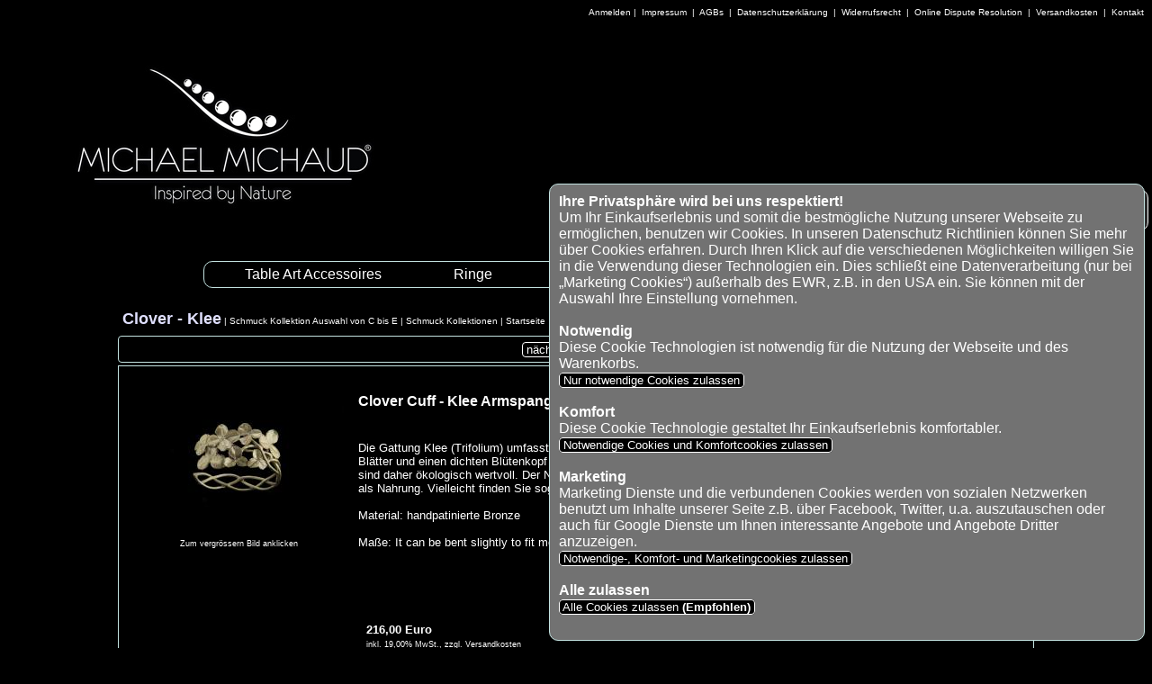

--- FILE ---
content_type: text/html; charset=UTF-8
request_url: https://www.michael-michaud-shop.de/?PFAD=Clover---Klee_57/Clover-Cuff---Klee-Armspange_340
body_size: 17460
content:
<!DOCTYPE HTML>

<html lang="de"><head>

<!--
+-----------------------------------------------------------+
|                                                           |
|  Erstellt mit ::ushu-Shop siehe http://www.ushu-shop.de   |
|  Email: Kontakt@ushu-shop.de                              |
|                                                           |
+-----------------------------------------------------------+
//-->


<link rel="alternate" type="application/rss+xml" title="Michael Michaud Shop - Schmuck und Table Art als RSS-Feed" href="rss.php">
<link rel="shortcut icon" href="favicon.ico" type="image/x-icon">
<meta http-equiv="Content-Type" content="text/html; charset=UTF-8">
<meta name="description" content="Michael Michaud Shop - Inspired by Nature. Die Natur dient als Vorbild für die einzigartigen Schmuckkollektionen und hochwertigen Accessoires für Wohn- und Essbereich.">
<meta name="keywords" content="Handgefertigte Schmuckstücke und Accessoires für Wohn- und Essbereich, Naturschmuck, Colliers, Pendants, Ketten, Earrings, Ohrstecker, Ohrhänger, Ringe, Pins, Broschen, Pflanzen, Blüten, Zweige, Bronze, Kunsthandwerk, Perlen, Halbedelsteine, Granate, Serviettenringe, Servierbestecke, Pastaserver, Kerzenständer, Teelichthalter, Salz, - und Pfefferstreuer, Blattschalen, Tollwood München, Auerdult München, Markt der Sinne Praterinsel, Showroom München Glückstraße 1,Hydrangea, Hortensie, Pea Pod, Erbsenschote, Orangenblüte, Orange Blossom, Kirschblüte, Cherry Blossom, Rosmarin, Rosemary, Eucalyptus, Blueberry, Blaubeere, Rasberry, Brombeere, Michael Michaud - Inspired by Nature    ">
<meta name="author" content="info@michael-michaud-shop.de">
<meta name="robots" content="INDEX,FOLLOW">
<meta property="og:title" content="Michael Michaud Shop - Schmuck und Table Art" />
<meta property="og:description" content="Probieren Sie Clover Cuff - Klee Armspange auf Michael Michaud Shop - Schmuck und Table Art" />
<meta property="og:image" content="http://www.michael-michaud-shop.de/shop_pics/344mittel.jpg" />
	<link rel="apple-touch-icon" href="http://www.michael-michaud-shop.de/pictures/apple-touch-icon.png"/>


<TITLE>Michael Michaud Shop - Schmuck und Table Art &lt;-- Clover - Klee &lt;-- Schmuck Kollektion Auswahl von C bis E &lt;-- Schmuck Kollektionen</TITLE>

<!-- Ein und ausblenden-->
<script type="text/javascript">
function sh(res) {
var box = document.getElementById(res);
if (box.style.display == "none") {
box.style.display = "";} else {box.style.display = "none";}}
</script>

<script type="text/javascript">
<!--
function MM_jumpMenu(targ,selObj,restore){ //v3.0
eval(targ+".location='"+selObj.options[selObj.selectedIndex].value+"'");
if (restore) selObj.selectedIndex=0;
}
//-->
</script>
<link href="pirobox/style_5/style.css" rel="stylesheet" type="text/css" />
<script type="text/javascript" src="pirobox/js/jquery_1.5-jquery_ui.min.js"></script>
<script type="text/javascript" src="pirobox/js/pirobox_extended_feb_2011.js"></script>
<script type="text/javascript">
$(document).ready(function() {
$.piroBox_ext({
piro_speed :700,
bg_alpha : 0.8,
piro_scroll : true,
piro_drag :false,
piro_nav_pos: 'bottom'});
});
</script>

<link href="stylesheet_frontend.css" rel="stylesheet" type="text/css">
<style type="text/css">.SUCHEN_BOX, SUCHEN_BOX_BANNER { display: none }</style>	<style type="text/css">.DESIGN_BANNER { background-image: url(pictures/banner.png); height:250px; }</style>
	<script type="text/javascript">
function searchFor(suchbegriff) { var xmlHttp = null;
if (typeof XMLHttpRequest != 'undefined') { xmlHttp = new XMLHttpRequest();}
if (!xmlHttp) { try { xmlHttp  = new ActiveXObject("Msxml2.XMLHTTP"); } catch(e) { try { xmlHttp  = new ActiveXObject("Microsoft.XMLHTTP"); } catch(e) { xmlHttp  = null; } }}
if (xmlHttp) { var url = "AJAXsuche.php"; var params = "suchbegriff="+suchbegriff;
xmlHttp.open("POST", url, true);
xmlHttp.setRequestHeader("Content-type", "application/x-www-form-urlencoded");
xmlHttp.setRequestHeader("Content-length", params.length);
xmlHttp.setRequestHeader("Connection", "close");					
xmlHttp.onreadystatechange = function () { if (xmlHttp.readyState == 4) { document.getElementById("AJAX_SUCHERGEBNIS_BANNER").innerHTML = xmlHttp.responseText;} }; xmlHttp.send(params);}}
</script>
</head><body lang="de">

<div class="COOKIE_BOX"><b>Ihre Privatsphäre wird bei uns respektiert!</b><br>Um Ihr Einkaufserlebnis und somit die bestmögliche Nutzung unserer Webseite zu ermöglichen, benutzen wir Cookies. In unseren Datenschutz Richtlinien können Sie mehr über Cookies erfahren. Durch Ihren Klick auf die verschiedenen Möglichkeiten willigen Sie in die Verwendung dieser Technologien ein. Dies schließt eine Datenverarbeitung (nur bei „Marketing Cookies“) außerhalb des EWR, z.B. in den USA ein. Sie können mit der Auswahl Ihre Einstellung vornehmen.<br><br><b>Notwendig</b><br>Diese Cookie Technologien ist notwendig für die Nutzung der Webseite und des Warenkorbs.<br><a href="/index.php?PFAD=Clover---Klee_57/Clover-Cuff---Klee-Armspange_340///////////////////////////////////////////1" class="button">&nbsp;Nur notwendige Cookies zulassen&nbsp;</a> <br><br><b>Komfort</b><br>Diese Cookie Technologie gestaltet Ihr Einkaufserlebnis komfortabler.<br><a href="/index.php?PFAD=Clover---Klee_57/Clover-Cuff---Klee-Armspange_340///////////////////////////////////////////2" class="button">&nbsp;Notwendige Cookies und Komfortcookies zulassen&nbsp;</a> <br><br><b>Marketing</b><br>Marketing Dienste und die verbundenen Cookies werden von sozialen Netzwerken benutzt um Inhalte unserer Seite z.B. über Facebook, Twitter, u.a. auszutauschen oder auch für Google Dienste um Ihnen interessante Angebote und Angebote Dritter anzuzeigen.<br><a href="/index.php?PFAD=Clover---Klee_57/Clover-Cuff---Klee-Armspange_340///////////////////////////////////////////3" class="button">&nbsp;Notwendige-, Komfort- und Marketingcookies zulassen&nbsp;</a> <br><br><b>Alle zulassen</b><br><a href="/index.php?PFAD=Clover---Klee_57/Clover-Cuff---Klee-Armspange_340///////////////////////////////////////////4" class="button">&nbsp;Alle Cookies zulassen <b>(Empfohlen)</b>&nbsp;</a> <br><br></div><div class="DESIGN_KOPFZEILE"><span class="Stil5">		
<a href="/index.php?PFAD=Clover---Klee_57/////////////////////////////////////////////ja">Anmelden</a> | <a href="/index.php?PFAD=Clover---Klee_57//1">&nbsp;Impressum&nbsp;</a> |
<a href="/index.php?PFAD=Clover---Klee_57//2">&nbsp;AGBs&nbsp;</a> |
<a href="/index.php?PFAD=Clover---Klee_57//3">&nbsp;Datenschutzerklärung&nbsp;</a> |
<a href="/index.php?PFAD=Clover---Klee_57//4">&nbsp;Widerrufsrecht&nbsp;</a> |
<a href="/index.php?PFAD=Clover---Klee_57//5">&nbsp;Online Dispute Resolution&nbsp;</a> |
<a href="/index.php?PFAD=Clover---Klee_57//7">&nbsp;Versandkosten&nbsp;</a> |
<a href="/index.php?PFAD=Clover---Klee_57/////////////ja">	&nbsp;Kontakt&nbsp;</a>&nbsp;&nbsp;
</span></div>
<div class="DESIGN_BANNER">
	
<a href="/index.php?PFAD="><img src="pictures/blind.gif" alt="Michael Michaud Shop - Schmuck und Table Art" width="650" height="250" ></a></div>
<div class="SUCHEN_BOX_TRANSPARENT_BANNER"></div><div class="SUCHEN_BOX_BANNER">
<form action="index.php?PFAD=Clover---Klee_57/////////////////////////ja" method="post" name="SUCHEN2" id="SUCHEN">
<span class="keinumbruch"><img src="pictures/vorschau.png" height="20" width="20" alt="suchen"> 
<input name="SUCHEN_NACH" onkeyup="searchFor(this.value);" type="text" class="inputbox" value="" size="18">
<a href="javascript:document.SUCHEN2.submit();" target="_self"><img src="pictures/pfeil_rechts_kreis.png" height="20" width="20" alt="Schnellsuche" title="Schnellsuche" class="textunten"></a>
</span></form></div>
<div id="AJAX_SUCHERGEBNIS_BANNER"></div>
		<div class="NAVI_BOX_OBEN"><NAVIGATION_OBEN><ul>
<li><a href="/index.php?PFAD=Table-Art-Accessoires_15">Table Art Accessoires</a>
<ul>
<li><a href="/index.php?PFAD=Serviettenringe_16">Serviettenringe</a></li>
<li><a href="/index.php?PFAD=Servierbestecke_18">Servierbestecke</a></li>
<li><a href="/index.php?PFAD=Tisch-Accessoires_24">Tisch Accessoires</a></li>
</ul>
<li><a href="/index.php?PFAD=Ringe_25">Ringe</a></li>
<li><a href="/index.php?PFAD=Vermeil-Collection_26">Vermeil Collection</a></li>
<li><a href="/index.php?PFAD=Schmuck-Kollektionen_38">Schmuck Kollektionen</a>
<ul>
<li><a href="/index.php?PFAD=Schmuck-Kollektion-Auswahl-von-A-bis-B_28">Schmuck Kollektion Auswahl von A bis B</a>
<ul>
<li><a href="/index.php?PFAD=Aster_31">Aster</a></li>
<li><a href="/index.php?PFAD=Bamboo---Bambus_52">Bamboo - Bambus</a></li>
<li><a href="/index.php?PFAD=Boxwood---Buchsbaum_53">Boxwood - Buchsbaum</a></li>
<li><a href="/index.php?PFAD=Black-Eyed-Susan---Rauer-Sonnenhut_54">Black Eyed Susan - Rauer Sonnenhut</a></li>
<li><a href="/index.php?PFAD=Blackberry---Brombeere_55">Blackberry - Brombeere</a></li>
<li><a href="/index.php?PFAD=Blue-Cornflower---Blaue-Kornblume_89">Blue Cornflower - Blaue Kornblume</a></li>
<li><a href="/index.php?PFAD=Blueberry---Blaubeere_94">Blueberry - Blaubeere</a></li>
<li><a href="/index.php?PFAD=Blue-Eyed-Mary---Fr-hlings-Gedenkemein_96">Blue-Eyed Mary - Frühlings Gedenkemein</a></li>
</ul>
<li><a href="/index.php?PFAD=Schmuck-Kollektion-Auswahl-von-C-bis-E_29">Schmuck Kollektion Auswahl von C bis E</a>
<ul>
<li><a href="/index.php?PFAD=Cherry-Blossom---Kirschbl-te_56">Cherry Blossom - Kirschblüte</a></li>
<li><a href="/index.php?PFAD=Clover---Klee_57">Clover - Klee</a></li>
<li><a href="/index.php?PFAD=Crab-Apple---Holzapfel_58">Crab Apple - Holzapfel</a></li>
<li><a href="/index.php?PFAD=Cranberry---Preiselbeere_59">Cranberry - Preiselbeere</a></li>
<li><a href="/index.php?PFAD=Daisy---G-nsebl-mchen_60">Daisy - Gänseblümchen</a></li>
<li><a href="/index.php?PFAD=Desert-Flowers---W-stenblumen_61">Desert Flowers - Wüstenblumen</a></li>
<li><a href="/index.php?PFAD=Eucalyptus---Eukalyptus_95">Eucalyptus - Eukalyptus</a></li>
<li><a href="/index.php?PFAD=Edelweiss_99">Edelweiss</a></li>
<li><a href="/index.php?PFAD=Coffee---Kaffeebohne_102">Coffee - Kaffeebohne</a></li>
</ul>
<li><a href="/index.php?PFAD=Schmuck-Kollektion-Auswahl-von-F-bis-H_32">Schmuck Kollektion Auswahl von F bis H</a>
<ul>
<li><a href="/index.php?PFAD=Feather---Feder_41">Feather - Feder</a></li>
<li><a href="/index.php?PFAD=Fern---Farn_47">Fern - Farn</a></li>
<li><a href="/index.php?PFAD=Flowering-Myrtle---Bl-hende-Myrte_49">Flowering Myrtle - Blühende Myrte</a></li>
<li><a href="/index.php?PFAD=Flowering-Thyme---Bl-hender-Thymian_65">Flowering Thyme - Blühender Thymian</a></li>
<li><a href="/index.php?PFAD=Forget-me-Not---Vergissmeinnicht_66">Forget me Not - Vergissmeinnicht</a></li>
<li><a href="/index.php?PFAD=Gingko---Ginkgo_68">Gingko - Ginkgo</a></li>
<li><a href="/index.php?PFAD=Hops---Hopfen_70">Hops - Hopfen</a></li>
<li><a href="/index.php?PFAD=Hydrangea---Hortensie_91">Hydrangea - Hortensie</a></li>
</ul>
<li><a href="/index.php?PFAD=Schmuck-Kollektion-Auswahl-von-I-bis-O_33">Schmuck Kollektion Auswahl von I bis O</a>
<ul>
<li><a href="/index.php?PFAD=Irish-Thorn---Irischer-Schlehdorn_34">Irish Thorn - Irischer Schlehdorn</a></li>
<li><a href="/index.php?PFAD=Ivy---Efeu_50">Ivy - Efeu</a></li>
<li><a href="/index.php?PFAD=Japanese-Maple---Ahorn_51">Japanese Maple - Ahorn</a></li>
<li><a href="/index.php?PFAD=La-Mer_71">La Mer</a></li>
<li><a href="/index.php?PFAD=Lavender---Lavendel_73">Lavender - Lavendel</a></li>
<li><a href="/index.php?PFAD=Myrtle---Myrte_74">Myrtle - Myrte</a></li>
<li><a href="/index.php?PFAD=Night-Willow---Trauerweide_76">Night Willow - Trauerweide</a></li>
<li><a href="/index.php?PFAD=Orange-Blossom---Orangenbl-te_81">Orange Blossom - Orangenblüte</a></li>
<li><a href="/index.php?PFAD=Olive---Olive_92">Olive - Olive</a></li>
</ul>
<li><a href="/index.php?PFAD=Schmuck-Kollektion-Auswahl-von-P-bis-Q_35">Schmuck Kollektion Auswahl von P bis Q</a>
<ul>
<li><a href="/index.php?PFAD=Pansies---Stiefm-tterchen_42">Pansies - Stiefmütterchen</a></li>
<li><a href="/index.php?PFAD=Pea-Pod---Erbsenschote_44">Pea Pod - Erbsenschote</a></li>
<li><a href="/index.php?PFAD=Petite-La-Mer_72">Petite La Mer</a></li>
<li><a href="/index.php?PFAD=Petite-Herb---Kleine-Kr-uter_77">Petite Herb - Kleine Kräuter</a></li>
<li><a href="/index.php?PFAD=Petite-Leaf---Kleine-Bl-tter_78">Petite Leaf - Kleine Blätter</a></li>
<li><a href="/index.php?PFAD=Pine-Needle---Kiefernnadel_79">Pine Needle - Kiefernnadel</a></li>
<li><a href="/index.php?PFAD=Pomegrante---Granatapfel_93">Pomegrante - Granatapfel</a></li>
<li><a href="/index.php?PFAD=Pussy-Willow---Weidenk-tzchen_98">Pussy Willow - Weidenkätzchen</a></li>
</ul>
<li><a href="/index.php?PFAD=Schmuck-Kollektion-Auswahl-von-R-bis-Z_45">Schmuck Kollektion Auswahl von R bis Z</a>
<ul>
<li><a href="/index.php?PFAD=Raspberry---Himbeere_62">Raspberry - Himbeere</a></li>
<li><a href="/index.php?PFAD=Red-Rose---Rote-Rose_64">Red Rose - Rote Rose</a></li>
<li><a href="/index.php?PFAD=Rosemary---Rosmarin_83">Rosemary - Rosmarin</a></li>
<li><a href="/index.php?PFAD=Round-Leave---Eucalyptus_84">Round Leave - Eucalyptus</a></li>
<li><a href="/index.php?PFAD=Sage---Salbei_85">Sage - Salbei</a></li>
<li><a href="/index.php?PFAD=Silver-Dollar_86">Silver Dollar</a></li>
<li><a href="/index.php?PFAD=Sunflower---Sonnenblume_87">Sunflower - Sonnenblume</a></li>
<li><a href="/index.php?PFAD=Tapestry_90">Tapestry</a></li>
<li><a href="/index.php?PFAD=Snowdrops---Schneegl-ckchen_97">Snowdrops - Schneeglöckchen</a></li>
</ul>
</ul>
</ul></NAVIGATION_OBEN></div>
<div class="DESIGN_LINKS">
<div class="NEWSLETTER_BOX">
<b class="Stil7">Newsletter</b><br><br>
Ich möchte den gratis Michael Michaud Shop - Schmuck und Table Art Newsletter bestellen/abbestellen.<br><br>
<div class="ZENTRIERT"><a href="/index.php?PFAD=Clover---Klee_57//////ja" class="button">&nbsp;Newsletter&nbsp;</a></div></div>
</div>

<div class="DESIGN_MITTE">
<div class="DESIGN_KOPFZEILE2">
<span class="Stil6"><a href="/index.php?PFAD=Clover---Klee_57">Clover - Klee</a></span><span class="Stil5"> | 
<a href="/index.php?PFAD=Schmuck-Kollektion-Auswahl-von-C-bis-E_29">Schmuck Kollektion Auswahl von C bis E</a></span><span class="Stil5"> | 
<a href="/index.php?PFAD=Schmuck-Kollektionen_38">Schmuck Kollektionen</a></span><span class="Stil5"> | <a href="/index.php?PFAD=">Startseite</a></span></div><div class="BLAETTERN_BOX"><a href="/index.php?PFAD=Clover---Klee_57/Clover-Wire-Earrings---Klee-Ohrh-nger_341" class="button">&nbsp;nächster Artikel&gt;&gt;&nbsp;</a>&nbsp;</div>
<div class="SHOP_BOX"><table><tr><td class="SHOP_BILD_SPALTE_S"><br><a href="shop_pics/344gross.jpg" rel="gallery" class="pirobox_gall344"><img src="shop_pics/344mittel.jpg" alt="Clover Cuff - Klee Armspange" class="textmitte" class="INFOBILD" title="Clover Cuff - Klee Armspange - Zum vergrössern Bild anklicken">
<br><span class="Stil3"><span class="keinumbruch">Zum vergrössern Bild anklicken</span></span></a><br><br></td><td class="SHOP_SPALTE_GROSS"><table class="bestelldaten2"><tr><td><h1>Clover Cuff - Klee Armspange</h1>
</td><td class="SHOP_ARTIKELNUMMER"><div class="Stil4">Artikel: 7192BZ</div></td></tr></table><table class="bestelldaten2"><tr><td><p class="Stil4">Die Gattung Klee (Trifolium) umfasst etwa 300 Pflanzenarten aus der Familie der Hülsenfrüchtler. Die Pflanzen haben drei Blätter und einen dichten Blütenkopf mit kleinen Blüten. Die Pflanzen haben die Fähigkeit, Stickstoff im Boden zu binden und sind daher ökologisch wertvoll. Der Nektar des Klees wird von Honigbienen verwendet und dient auch einigen Schmetterlingen als Nahrung. Vielleicht finden Sie sogar ein vierblättriges Exemplar.<br>
<br>
Material: handpatinierte Bronze<br>
<br>
Maße: It can be bent slightly to fit most wrists.<br><br><table><tr><td class="Stil4"></td><td> </td></tr></table><br></td></tr></table><table class="bestelldaten2"><tr><td><table class="bestelldaten2"><tr><td><span class="Stil4"><br><strong>216,00 Euro</strong><span class="Stil3"><br>inkl. 19,00% MwSt., zzgl. Versandkosten</span></span><br></td><td class="SHOP_ARTIKELNUMMER"><div class="Stil4"><img src="./pictures/gelb.png" alt="gelb" class="textmitte" width="15" height="15"> Noch wenige Exemplare lieferbar
</div></td></tr></table><br><form action="https://www.michael-michaud-shop.de/index.php?PFAD=Clover_-_Klee_57/Clover_Cuff_-_Klee_Armspange_340///ja" method="post" name="ATTRIBUTE" id="ATTRIBUTE"><input name="ANZAHL" onfocus="javascript:if(this.value=='Anzahl') {this.value='';}" onblur="javascript:if(this.value=='') {this.value='Anzahl'}" class="inputbox" type="text" id="ANZAHL" value="Anzahl" size="7" maxlength="10">
 <a href="javascript:document.ATTRIBUTE.submit();" target="_self" class="button">&nbsp;In den Warenkorb legen&nbsp;</a><input name="ARTIKELNUMMER" type="hidden" value="7192BZ"></form><br>   </td></tr></table></td></tr></table>
 </div></div>
</div><div class="DESIGN_RECHTS">
</div><div class="DESIGN_FUSSZEILE"><span class="Stil3">
Alle Marken-, Produkt- und Herstellernamen sind Eigentum der jeweiligen Rechteinhaber und werden nur zur besseren Kenntlichmachung verwendet.</span><br><div class="keinumbruch">
<a href="rss.php"><img src="pictures/rss_hires.png" height="20" width="45" alt="RSS" class="textoben"></a> 
<a href="https://www.michael-michaud-shop.de/admin.php?TODO=SHOPEDIT&amp;ORDNER=340&amp;ZEIGEORDNER=57"><img src="pictures/ShopLogo_klein.png" alt="Shop" title="Shop" class="textoben"></a>&nbsp; </div>
</div>
</body></html>
